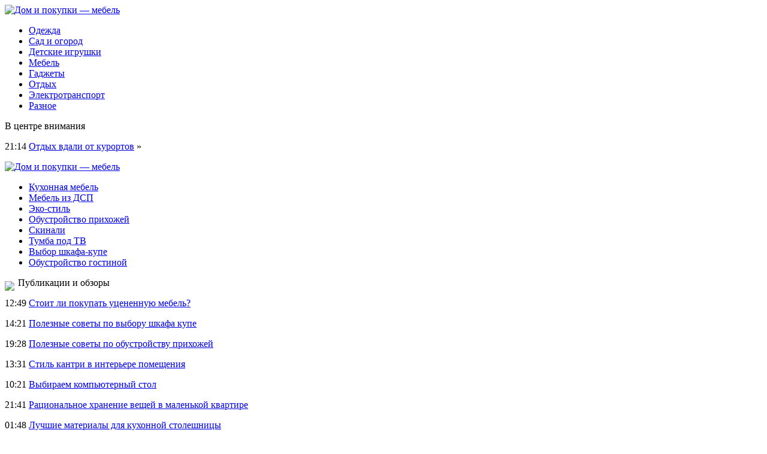

--- FILE ---
content_type: text/html; charset=UTF-8
request_url: http://sochiartmuseum.ru/arenda-vps-i-vds-serverov/
body_size: 5585
content:
<!DOCTYPE html PUBLIC "-//W3C//DTD XHTML 1.0 Transitional//EN" "http://www.w3.org/TR/xhtml1/DTD/xhtml1-transitional.dtd">
<html xmlns="http://www.w3.org/1999/xhtml">
<head>
<meta http-equiv="Content-Type" content="text/html; charset=utf-8" />

<title>Аренда VPS и VDS серверов</title>
<meta name="description" content="Если вы один из тех, кто решил заняться серьезным сетевым проектом, но нет возможности запустить свой собственный сервер, тогда &quot;RuVDS&quot; - это то, что вам нужно. Данный российский хостинг-провайдер предлагает вам аренду virtual server по самым низким ценам." />

<link rel="Shortcut Icon" href="http://sochiartmuseum.ru/favicon.png" type="image/x-icon" />
<link rel="stylesheet" href="http://sochiartmuseum.ru/wp-content/themes/site/style.css" type="text/css" />
<link href='http://fonts.googleapis.com/css?family=Cuprum:400,400italic&subset=cyrillic' rel='stylesheet' type='text/css'><meta name='robots' content='max-image-preview:large' />
<style id='classic-theme-styles-inline-css' type='text/css'>
/*! This file is auto-generated */
.wp-block-button__link{color:#fff;background-color:#32373c;border-radius:9999px;box-shadow:none;text-decoration:none;padding:calc(.667em + 2px) calc(1.333em + 2px);font-size:1.125em}.wp-block-file__button{background:#32373c;color:#fff;text-decoration:none}
</style>
<style id='global-styles-inline-css' type='text/css'>
body{--wp--preset--color--black: #000000;--wp--preset--color--cyan-bluish-gray: #abb8c3;--wp--preset--color--white: #ffffff;--wp--preset--color--pale-pink: #f78da7;--wp--preset--color--vivid-red: #cf2e2e;--wp--preset--color--luminous-vivid-orange: #ff6900;--wp--preset--color--luminous-vivid-amber: #fcb900;--wp--preset--color--light-green-cyan: #7bdcb5;--wp--preset--color--vivid-green-cyan: #00d084;--wp--preset--color--pale-cyan-blue: #8ed1fc;--wp--preset--color--vivid-cyan-blue: #0693e3;--wp--preset--color--vivid-purple: #9b51e0;--wp--preset--gradient--vivid-cyan-blue-to-vivid-purple: linear-gradient(135deg,rgba(6,147,227,1) 0%,rgb(155,81,224) 100%);--wp--preset--gradient--light-green-cyan-to-vivid-green-cyan: linear-gradient(135deg,rgb(122,220,180) 0%,rgb(0,208,130) 100%);--wp--preset--gradient--luminous-vivid-amber-to-luminous-vivid-orange: linear-gradient(135deg,rgba(252,185,0,1) 0%,rgba(255,105,0,1) 100%);--wp--preset--gradient--luminous-vivid-orange-to-vivid-red: linear-gradient(135deg,rgba(255,105,0,1) 0%,rgb(207,46,46) 100%);--wp--preset--gradient--very-light-gray-to-cyan-bluish-gray: linear-gradient(135deg,rgb(238,238,238) 0%,rgb(169,184,195) 100%);--wp--preset--gradient--cool-to-warm-spectrum: linear-gradient(135deg,rgb(74,234,220) 0%,rgb(151,120,209) 20%,rgb(207,42,186) 40%,rgb(238,44,130) 60%,rgb(251,105,98) 80%,rgb(254,248,76) 100%);--wp--preset--gradient--blush-light-purple: linear-gradient(135deg,rgb(255,206,236) 0%,rgb(152,150,240) 100%);--wp--preset--gradient--blush-bordeaux: linear-gradient(135deg,rgb(254,205,165) 0%,rgb(254,45,45) 50%,rgb(107,0,62) 100%);--wp--preset--gradient--luminous-dusk: linear-gradient(135deg,rgb(255,203,112) 0%,rgb(199,81,192) 50%,rgb(65,88,208) 100%);--wp--preset--gradient--pale-ocean: linear-gradient(135deg,rgb(255,245,203) 0%,rgb(182,227,212) 50%,rgb(51,167,181) 100%);--wp--preset--gradient--electric-grass: linear-gradient(135deg,rgb(202,248,128) 0%,rgb(113,206,126) 100%);--wp--preset--gradient--midnight: linear-gradient(135deg,rgb(2,3,129) 0%,rgb(40,116,252) 100%);--wp--preset--font-size--small: 13px;--wp--preset--font-size--medium: 20px;--wp--preset--font-size--large: 36px;--wp--preset--font-size--x-large: 42px;--wp--preset--spacing--20: 0.44rem;--wp--preset--spacing--30: 0.67rem;--wp--preset--spacing--40: 1rem;--wp--preset--spacing--50: 1.5rem;--wp--preset--spacing--60: 2.25rem;--wp--preset--spacing--70: 3.38rem;--wp--preset--spacing--80: 5.06rem;--wp--preset--shadow--natural: 6px 6px 9px rgba(0, 0, 0, 0.2);--wp--preset--shadow--deep: 12px 12px 50px rgba(0, 0, 0, 0.4);--wp--preset--shadow--sharp: 6px 6px 0px rgba(0, 0, 0, 0.2);--wp--preset--shadow--outlined: 6px 6px 0px -3px rgba(255, 255, 255, 1), 6px 6px rgba(0, 0, 0, 1);--wp--preset--shadow--crisp: 6px 6px 0px rgba(0, 0, 0, 1);}:where(.is-layout-flex){gap: 0.5em;}:where(.is-layout-grid){gap: 0.5em;}body .is-layout-flex{display: flex;}body .is-layout-flex{flex-wrap: wrap;align-items: center;}body .is-layout-flex > *{margin: 0;}body .is-layout-grid{display: grid;}body .is-layout-grid > *{margin: 0;}:where(.wp-block-columns.is-layout-flex){gap: 2em;}:where(.wp-block-columns.is-layout-grid){gap: 2em;}:where(.wp-block-post-template.is-layout-flex){gap: 1.25em;}:where(.wp-block-post-template.is-layout-grid){gap: 1.25em;}.has-black-color{color: var(--wp--preset--color--black) !important;}.has-cyan-bluish-gray-color{color: var(--wp--preset--color--cyan-bluish-gray) !important;}.has-white-color{color: var(--wp--preset--color--white) !important;}.has-pale-pink-color{color: var(--wp--preset--color--pale-pink) !important;}.has-vivid-red-color{color: var(--wp--preset--color--vivid-red) !important;}.has-luminous-vivid-orange-color{color: var(--wp--preset--color--luminous-vivid-orange) !important;}.has-luminous-vivid-amber-color{color: var(--wp--preset--color--luminous-vivid-amber) !important;}.has-light-green-cyan-color{color: var(--wp--preset--color--light-green-cyan) !important;}.has-vivid-green-cyan-color{color: var(--wp--preset--color--vivid-green-cyan) !important;}.has-pale-cyan-blue-color{color: var(--wp--preset--color--pale-cyan-blue) !important;}.has-vivid-cyan-blue-color{color: var(--wp--preset--color--vivid-cyan-blue) !important;}.has-vivid-purple-color{color: var(--wp--preset--color--vivid-purple) !important;}.has-black-background-color{background-color: var(--wp--preset--color--black) !important;}.has-cyan-bluish-gray-background-color{background-color: var(--wp--preset--color--cyan-bluish-gray) !important;}.has-white-background-color{background-color: var(--wp--preset--color--white) !important;}.has-pale-pink-background-color{background-color: var(--wp--preset--color--pale-pink) !important;}.has-vivid-red-background-color{background-color: var(--wp--preset--color--vivid-red) !important;}.has-luminous-vivid-orange-background-color{background-color: var(--wp--preset--color--luminous-vivid-orange) !important;}.has-luminous-vivid-amber-background-color{background-color: var(--wp--preset--color--luminous-vivid-amber) !important;}.has-light-green-cyan-background-color{background-color: var(--wp--preset--color--light-green-cyan) !important;}.has-vivid-green-cyan-background-color{background-color: var(--wp--preset--color--vivid-green-cyan) !important;}.has-pale-cyan-blue-background-color{background-color: var(--wp--preset--color--pale-cyan-blue) !important;}.has-vivid-cyan-blue-background-color{background-color: var(--wp--preset--color--vivid-cyan-blue) !important;}.has-vivid-purple-background-color{background-color: var(--wp--preset--color--vivid-purple) !important;}.has-black-border-color{border-color: var(--wp--preset--color--black) !important;}.has-cyan-bluish-gray-border-color{border-color: var(--wp--preset--color--cyan-bluish-gray) !important;}.has-white-border-color{border-color: var(--wp--preset--color--white) !important;}.has-pale-pink-border-color{border-color: var(--wp--preset--color--pale-pink) !important;}.has-vivid-red-border-color{border-color: var(--wp--preset--color--vivid-red) !important;}.has-luminous-vivid-orange-border-color{border-color: var(--wp--preset--color--luminous-vivid-orange) !important;}.has-luminous-vivid-amber-border-color{border-color: var(--wp--preset--color--luminous-vivid-amber) !important;}.has-light-green-cyan-border-color{border-color: var(--wp--preset--color--light-green-cyan) !important;}.has-vivid-green-cyan-border-color{border-color: var(--wp--preset--color--vivid-green-cyan) !important;}.has-pale-cyan-blue-border-color{border-color: var(--wp--preset--color--pale-cyan-blue) !important;}.has-vivid-cyan-blue-border-color{border-color: var(--wp--preset--color--vivid-cyan-blue) !important;}.has-vivid-purple-border-color{border-color: var(--wp--preset--color--vivid-purple) !important;}.has-vivid-cyan-blue-to-vivid-purple-gradient-background{background: var(--wp--preset--gradient--vivid-cyan-blue-to-vivid-purple) !important;}.has-light-green-cyan-to-vivid-green-cyan-gradient-background{background: var(--wp--preset--gradient--light-green-cyan-to-vivid-green-cyan) !important;}.has-luminous-vivid-amber-to-luminous-vivid-orange-gradient-background{background: var(--wp--preset--gradient--luminous-vivid-amber-to-luminous-vivid-orange) !important;}.has-luminous-vivid-orange-to-vivid-red-gradient-background{background: var(--wp--preset--gradient--luminous-vivid-orange-to-vivid-red) !important;}.has-very-light-gray-to-cyan-bluish-gray-gradient-background{background: var(--wp--preset--gradient--very-light-gray-to-cyan-bluish-gray) !important;}.has-cool-to-warm-spectrum-gradient-background{background: var(--wp--preset--gradient--cool-to-warm-spectrum) !important;}.has-blush-light-purple-gradient-background{background: var(--wp--preset--gradient--blush-light-purple) !important;}.has-blush-bordeaux-gradient-background{background: var(--wp--preset--gradient--blush-bordeaux) !important;}.has-luminous-dusk-gradient-background{background: var(--wp--preset--gradient--luminous-dusk) !important;}.has-pale-ocean-gradient-background{background: var(--wp--preset--gradient--pale-ocean) !important;}.has-electric-grass-gradient-background{background: var(--wp--preset--gradient--electric-grass) !important;}.has-midnight-gradient-background{background: var(--wp--preset--gradient--midnight) !important;}.has-small-font-size{font-size: var(--wp--preset--font-size--small) !important;}.has-medium-font-size{font-size: var(--wp--preset--font-size--medium) !important;}.has-large-font-size{font-size: var(--wp--preset--font-size--large) !important;}.has-x-large-font-size{font-size: var(--wp--preset--font-size--x-large) !important;}
.wp-block-navigation a:where(:not(.wp-element-button)){color: inherit;}
:where(.wp-block-post-template.is-layout-flex){gap: 1.25em;}:where(.wp-block-post-template.is-layout-grid){gap: 1.25em;}
:where(.wp-block-columns.is-layout-flex){gap: 2em;}:where(.wp-block-columns.is-layout-grid){gap: 2em;}
.wp-block-pullquote{font-size: 1.5em;line-height: 1.6;}
</style>
<script type="text/javascript" id="wp-postviews-cache-js-extra">
/* <![CDATA[ */
var viewsCacheL10n = {"admin_ajax_url":"http:\/\/sochiartmuseum.ru\/wp-admin\/admin-ajax.php","post_id":"2123"};
/* ]]> */
</script>
<script type="text/javascript" src="http://sochiartmuseum.ru/wp-content/plugins/post-views-counter-x/postviews-cache.js?ver=6.5.5" id="wp-postviews-cache-js"></script>
<link rel="canonical" href="http://sochiartmuseum.ru/arenda-vps-i-vds-serverov/" />
<link rel="alternate" type="application/json+oembed" href="http://sochiartmuseum.ru/wp-json/oembed/1.0/embed?url=http%3A%2F%2Fsochiartmuseum.ru%2Farenda-vps-i-vds-serverov%2F" />
<link rel="alternate" type="text/xml+oembed" href="http://sochiartmuseum.ru/wp-json/oembed/1.0/embed?url=http%3A%2F%2Fsochiartmuseum.ru%2Farenda-vps-i-vds-serverov%2F&#038;format=xml" />
</head>

<body>
<div class="header1">
	<div class="logo">
		<a href="http://sochiartmuseum.ru/" title="Дом и покупки &#8212; мебель"><img src="http://sochiartmuseum.ru/wp-content/themes/site/images/logo.png" alt="Дом и покупки &#8212; мебель" /></a>
	</div>
	<div class="menu">
		<ul>
			<li><a href="http://sochiartmuseum.ru/odezhda/">Одежда</a></li>
			<li><a href="http://sochiartmuseum.ru/sad-i-ogorod/">Сад и огород</a></li>
			<li><a href="http://sochiartmuseum.ru/detskie-igrushki/">Детские игрушки</a></li>
			<li><a href="http://sochiartmuseum.ru/mebel/">Мебель</a></li>
			<li><a href="http://sochiartmuseum.ru/gadzhety/">Гаджеты</a></li>
			<li><a href="http://sochiartmuseum.ru/otdyx/">Отдых</a></li>
			<li><a href="http://sochiartmuseum.ru/elektrotransport/">Электротранспорт</a></li>
			<li><a href="http://sochiartmuseum.ru/raznoe/">Разное</a></li>
		</ul>
	</div>
</div>

<div class="header2">
	<div class="inheader">
		<div class="events">
			<div class="evezag">В центре внимания</div>
			<div class="sameve">
								<p><span>21:14</span> <a href="http://sochiartmuseum.ru/otdyx-vdali-ot-kurortov/">Отдых вдали от курортов</a> <span>&raquo;</span></p>
							</div>
		</div>
		<div class="shapka">
			<a href="http://sochiartmuseum.ru/" title="Дом и покупки &#8212; мебель"><img src="http://sochiartmuseum.ru/wp-content/themes/site/images/shapka.png" alt="Дом и покупки &#8212; мебель" /></a>
		</div>
	</div>
</div>
	
<div class="header4">
	<div class="tags">
		<ul>
			<li><a href="http://sochiartmuseum.ru/vybor-cveta-dlya-kuxonnoj-mebeli/">Кухонная мебель</a></li>
			<li><a href="http://sochiartmuseum.ru/mebel-iz-dsp-dostupnaya-alternativa-derevu/">Мебель из ДСП</a></li>
			<li><a href="http://sochiartmuseum.ru/eko-stil-v-interere/">Эко-стиль</a></li>
			<li><a href="http://sochiartmuseum.ru/obustrojstvo-malenkoj-prixozhej/">Обустройство прихожей</a></li>
			<li><a href="http://sochiartmuseum.ru/chto-takoe-skinali/">Скинали</a></li>
			<li><a href="http://sochiartmuseum.ru/muzykalnaya-tumba/">Тумба под ТВ</a></li>
			<li><a href="http://sochiartmuseum.ru/poleznye-sovety-po-vyboru-shkafa-kupe/">Выбор шкафа-купе</a></li>
			<li><a href="http://sochiartmuseum.ru/kak-obustroit-gostinuyu/">Обустройство гостиной</a></li>
			
			
		</ul>
	</div>
</div>


<div class="main">
<div class="sidebar">
	<div class="zag"><img src="http://sochiartmuseum.ru/wp-content/themes/site/images/arrow.png" align="left" style="margin-right:6px;margin-top:6px;" /> Публикации и обзоры</div>
	<div class="lastnews">
				<p><span>12:49</span> <a href="http://sochiartmuseum.ru/stoit-li-pokupat-ucenennuyu-mebel/">Стоит ли покупать уцененную мебель?</a></p>
				<p><span>14:21</span> <a href="http://sochiartmuseum.ru/poleznye-sovety-po-vyboru-shkafa-kupe/">Полезные советы по выбору шкафа купе</a></p>
				<p><span>19:28</span> <a href="http://sochiartmuseum.ru/poleznye-sovety-po-obustrojstvu-prixozhej/">Полезные советы по обустройству прихожей</a></p>
				<p><span>13:31</span> <a href="http://sochiartmuseum.ru/stil-kantri-v-interere-pomeshheniya/">Стиль кантри в интерьере помещения</a></p>
				<p><span>10:21</span> <a href="http://sochiartmuseum.ru/vybiraem-kompyuternyj-stol/">Выбираем компьютерный стол</a></p>
				<p><span>21:41</span> <a href="http://sochiartmuseum.ru/racionalnoe-xranenie-veshhej-v-malenkoj-kvartire/">Рациональное хранение вещей в маленькой квартире</a></p>
				<p><span>01:48</span> <a href="http://sochiartmuseum.ru/luchshie-materialy-dlya-kuxonnoj-stoleshnicy/">Лучшие материалы для кухонной столешницы</a></p>
				<p><span>10:45</span> <a href="http://sochiartmuseum.ru/obustrojstvo-malenkoj-prixozhej/">Обустройство маленькой прихожей</a></p>
				<p><span>03:54</span> <a href="http://sochiartmuseum.ru/vybor-cveta-dlya-kuxonnoj-mebeli/">Выбор цвета для кухонной мебели</a></p>
				<p><span>02:47</span> <a href="http://sochiartmuseum.ru/mebel-iz-dsp-dostupnaya-alternativa-derevu/">Мебель из ДСП - доступная альтернатива дереву</a></p>
				<p><span>06:15</span> <a href="http://sochiartmuseum.ru/malenkaya-spalnya-priemy-vizualnogo-uvelicheniya-prostranstva/">Маленькая спальня. Приемы визуального увеличения пространства</a></p>
				<p><span>14:18</span> <a href="http://sochiartmuseum.ru/muzykalnaya-tumba/">Музыкальная тумба</a></p>
				<p><span>10:22</span> <a href="http://sochiartmuseum.ru/planiruem-shkaf-kupe-svoej-mechty/">Планируем шкаф купе своей мечты</a></p>
				<p><span>05:10</span> <a href="http://sochiartmuseum.ru/stili-dizajna-sovremennogo-ofisa/">Стили дизайна современного офиса</a></p>
				<p><span>19:51</span> <a href="http://sochiartmuseum.ru/podbiraem-mebel-dlya-vannoj-vmeste/">Подбираем мебель для ванной вместе!</a></p>
				<p><span>09:52</span> <a href="http://sochiartmuseum.ru/vybor-stola-dlya-kuxni-sovety-dizajnera-intererov/">Выбор стола для кухни. Советы дизайнера интерьеров</a></p>
						<p><span>21:14</span> <a href="http://sochiartmuseum.ru/otdyx-vdali-ot-kurortov/">Отдых вдали от курортов</a></p>
				<p><span>20:54</span> <a href="http://sochiartmuseum.ru/sekrety-gastronomicheskogo-raya-saxalin-i-kurily/">Секреты гастрономического рая: Сахалин и Курилы</a></p>
				<p><span>22:49</span> <a href="http://sochiartmuseum.ru/reports.html">Отчеты по Википедии</a></p>
	</div>

	
</div>

<div class="content">
						<h1><img src="http://sochiartmuseum.ru/wp-content/themes/site/images/arrow.png" align="left" style="margin-right:6px;margin-top:6px;" /> Аренда VPS и VDS серверов</h1>
			<div id="unpost">
				<div id="breadcrumb"><ul><li><a href="http://sochiartmuseum.ru">Главная</a></li><li>&gt;</li><li><a href="http://sochiartmuseum.ru/gadzhety/">Гаджеты</a></li></ul></div>				<div id="datecont">11.10.2019 22:49</div>
			</div>
			
				<div id="samtext">
																<p>Если вы один из тех, кто решил заняться серьезным сетевым проектом, но нет возможности запустить свой собственный сервер, тогда &quot;RuVDS&quot; - это то, что вам нужно. Данный российский хостинг-провайдер предлагает вам аренду virtual server по самым низким ценам.</p>
<p><!--noindex--><a href="http://sochiartmuseum.ru/red.php?https://www.vladtime.ru/internet/658718" rel="nofollow" target="_blank">Источник</a><!--/noindex--></p>
					
									</div>	

<div class="zagcon">Читайте также</div>
<div style="margin-bottom:14px;">
<div class="vcentre"><img src="http://sochiartmuseum.ru/wp-content/themes/site/images/li.png" width="6" height="9" style="margin-right:6px;" /><a href="http://sochiartmuseum.ru/otdyx-vdali-ot-kurortov/">Отдых вдали от курортов</a></div>
<div class="vcentre"><img src="http://sochiartmuseum.ru/wp-content/themes/site/images/li.png" width="6" height="9" style="margin-right:6px;" /><a href="http://sochiartmuseum.ru/sekrety-gastronomicheskogo-raya-saxalin-i-kurily/">Секреты гастрономического рая: Сахалин и Курилы</a></div>
<div class="vcentre"><img src="http://sochiartmuseum.ru/wp-content/themes/site/images/li.png" width="6" height="9" style="margin-right:6px;" /><a href="http://sochiartmuseum.ru/remont-xolodilnikov-bystro-kachestvenno-i-udobno/">Ремонт холодильников: быстро, качественно и удобно</a></div>
</div>


		<ul>
				<li class="imgcont">
									<a href="http://sochiartmuseum.ru/doklad-rabotniki-vredyat-kompaniyam-bolshe-chem-xakery/"><img src="http://sochiartmuseum.ru/wp-content/uploads/2018/10/1537530219_14582703072anonimus-130x130.jpe" alt="Доклад: Работники вредят компаниям больше, чем хакеры" title="Доклад: Работники вредят компаниям больше, чем хакеры" width="200" height="120" align="left" /></a>
					</li>
				<li class="imgcont">
									<a href="http://sochiartmuseum.ru/vremennoe-peremirie-yandeks-vpervye-pozdravil-google/"><img src="http://sochiartmuseum.ru/wp-content/uploads/2018/10/1538037698_google-1280-130x130.jpg" alt="Временное перемирие: «Яндекс» впервые поздравил Google" title="Временное перемирие: «Яндекс» впервые поздравил Google" width="200" height="120" align="left" /></a>
					</li>
				<li class="imgcont">
									<a href="http://sochiartmuseum.ru/ekspert-instagram-mozhet-sdelat-zhizn-luchshe/"><img src="http://sochiartmuseum.ru/wp-content/uploads/2018/10/1537609980_1-22-130x130.jpg" alt="Эксперт: Instagram может сделать жизнь лучше" title="Эксперт: Instagram может сделать жизнь лучше" width="200" height="120" align="left" /></a>
					</li>
				</ul>
		
		<ul style="margin-bottom:15px;clear:both;overflow:hidden;">
				<li class="imgconta">
			<div class="mli"><a href="http://sochiartmuseum.ru/doklad-rabotniki-vredyat-kompaniyam-bolshe-chem-xakery/">Доклад: Работники вредят компаниям больше, чем хакеры</a></div>
		</li>
				<li class="imgconta">
			<div class="mli"><a href="http://sochiartmuseum.ru/vremennoe-peremirie-yandeks-vpervye-pozdravil-google/">Временное перемирие: «Яндекс» впервые поздравил Google</a></div>
		</li>
				<li class="imgconta">
			<div class="mli"><a href="http://sochiartmuseum.ru/ekspert-instagram-mozhet-sdelat-zhizn-luchshe/">Эксперт: Instagram может сделать жизнь лучше</a></div>
		</li>
				</ul>
		
		

			</div>

</div>

<div class="prefoot">
	<div class="inprefoot">
		<div style="float:left;">
		<ul>
			<li><a href="http://sochiartmuseum.ru/odezhda/">Одежда</a></li>
			<li><a href="http://sochiartmuseum.ru/sad-i-ogorod/">Сад и огород</a></li>
			<li><a href="http://sochiartmuseum.ru/detskie-igrushki/">Детские игрушки</a></li>
			<li><a href="http://sochiartmuseum.ru/mebel/">Мебель</a></li>
			<li><a href="http://sochiartmuseum.ru/gadzhety/">Гаджеты</a></li>
			<li><a href="http://sochiartmuseum.ru/otdyx/">Отдых</a></li>
			<li><a href="http://sochiartmuseum.ru/elektrotransport/">Электротранспорт</a></li>
			<li><a href="http://sochiartmuseum.ru/raznoe/">Разное</a></li>
		</ul>
		</div>
		<div style="float:right;">
			Редакция: <img src="http://1by.by/mails/sochiartmuseumru.png" /> | Карта сайта: <a href="http://sochiartmuseum.ru/sitemap.xml">XML</a> | <a href="http://sochiartmuseum.ru/sitemap/">HTML</a>
		</div>
	</div>
</div>

<div class="footer">
	<div class="infoot">
		2026 &copy; "<a href="http://sochiartmuseum.ru/">Дом и покупки &#8212; мебель</a>". Все права защищены.
	</div>
</div>

<!--noindex-->
<!--/noindex-->

</body>

</html>